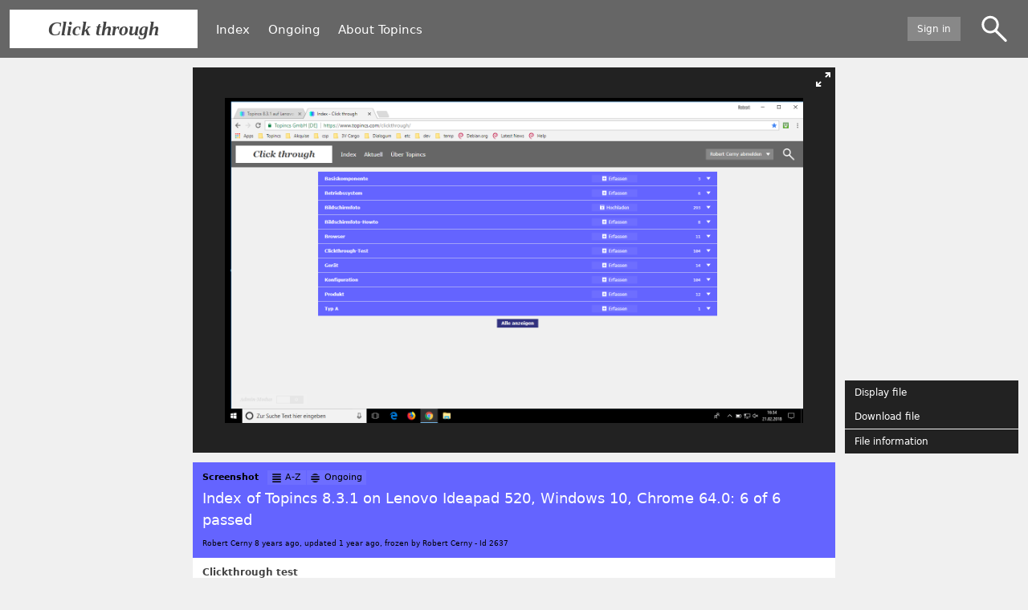

--- FILE ---
content_type: text/html; charset=UTF-8
request_url: https://www.topincs.com/clickthrough/2637
body_size: 9338
content:
<!DOCTYPE html>
<!-- This site is powered by Topincs. Please visit www.topincs.com for more information! -->
<html lang="en">
	<head>
		<meta charset="utf-8">
		<title>Index of Topincs 8.3.1 on Lenovo Ideapad 520, Windows 10, Chrome 64.0: 6 of 6 passed - Click through</title>
		<base href="https://www.topincs.com/clickthrough/">
		<link rel="stylesheet" type="text/css" href="10.1.0build444/css/topic.css">
		<link rel="icon" href="*/favicon.ico" type="image/x-icon">
		<link rel="apple-touch-icon-precomposed" href="*/favicon152.png">
		<meta name="msapplication-TileImage" content="*/favicon144.png">
		<link rel="alternate" hreflang="en" href="2637?lang=en">
		<link rel="alternate" hreflang="de" href="2637?lang=de">
		<link rel="alternate" hreflang="x-default" href="2637">
		<meta property="og:title" content="Index of Topincs 8.3.1 on Lenovo Ideapad 520, Windows 10, Chrome 64.0: 6 of 6 passed">
		<meta property="og:type" content="website">
		<meta property="og:site_name" content="Click through">
		<meta property="og:url" content="https://www.topincs.com/clickthrough/2637">
		<meta property="og:locale" content="en_US">
		<meta property="og:locale:alternate" content="de_DE">
		<link id="app-manifest" rel="manifest" crossorigin="use-credentials">
		<meta name="viewport" content="width=device-width, initial-scale=1.0, user-scalable=no" />
	</head>
	<body id="topic" class="tt792 info-resource file inpage g0">
		<script nonce="I5GP6YsDXxmJUAzmkNnr">(function () { 'use strict';  (()=>{'use strict';if(!window.customElements)return;const a=window.HTMLElement,b=window.customElements.define,c=window.customElements.get,d=new Map,e=new Map;let f=!1,g=!1;window.HTMLElement=function(){if(!f){const a=d.get(this.constructor),b=c.call(window.customElements,a);g=!0;const e=new b;return e}f=!1;},window.HTMLElement.prototype=a.prototype;Object.defineProperty(window,'customElements',{value:window.customElements,configurable:!0,writable:!0}),Object.defineProperty(window.customElements,'define',{value:(c,h)=>{const i=h.prototype,j=class extends a{constructor(){super(),Object.setPrototypeOf(this,i),g||(f=!0,h.call(this)),g=!1;}},k=j.prototype;j.observedAttributes=h.observedAttributes,k.connectedCallback=i.connectedCallback,k.disconnectedCallback=i.disconnectedCallback,k.attributeChangedCallback=i.attributeChangedCallback,k.adoptedCallback=i.adoptedCallback,d.set(h,c),e.set(c,h),b.call(window.customElements,c,j);},configurable:!0,writable:!0}),Object.defineProperty(window.customElements,'get',{value:(a)=>e.get(a),configurable:!0,writable:!0});})();  /** @license Copyright (c) 2017 The Polymer Project Authors. All rights reserved. This code may only be used under the BSD style license found at http://polymer.github.io/LICENSE.txt The complete set of authors may be found at http://polymer.github.io/AUTHORS.txt The complete set of contributors may be found at http://polymer.github.io/CONTRIBUTORS.txt Code distributed by Google as part of the polymer project is also subject to an additional IP rights grant found at http://polymer.github.io/PATENTS.txt */  }());</script>
		<div id="header">
			<div class="home"><a id="home-a" href=""><span class="label">Click through</span><span class="mm-icon svg"><svg xmlns="http://www.w3.org/2000/svg" viewBox="0 0 64 64"><path d="m 0,0 0,12.487804 64,0 L 64,0 0,0 Z m 0,24.975609 0,12.487805 64,0 0,-12.487805 -64,0 z m 0,24.97561 0,12.487805 64,0 0,-12.487805 -64,0 z" /></svg></span></a></div>
			<div-menu id="main-menu" horizontal><a href=".">Index</a><a href=".ongoing">Ongoing</a><a href=".about">About Topincs</a></div-menu>
			<div class="links"><a id="loginout" href=".login">Sign in</a></div>
			<div class="icons"><a class="icon search svg m-icon" title="Search&#013;Alt+Shift+S" tabindex="0"><svg xmlns="http://www.w3.org/2000/svg" viewBox="0 0 64 64"><path d="m 23.111208,3.2347792 c -1.947987,0 -3.230193,0.1647297 -4.886584,0.6250058 -1.918286,0.5330516 -3.71372,1.3266167 -5.222967,2.308932 -5.5758759,3.6291459 -8.8912002,9.695556 -8.8933751,16.270025 -0.00149,5.235648 1.9607976,10.042126 5.6071247,13.732191 3.6370854,3.680706 8.2545054,5.617074 13.3958014,5.617074 3.541124,0 6.993557,-0.964395 9.791075,-2.734889 0.387703,-0.245377 0.748731,-0.432083 0.802153,-0.414015 0.05343,0.0181 4.906204,4.849698 10.784318,10.736543 6.96548,6.975835 10.850198,10.799279 11.156527,10.977387 0.258511,0.150309 0.659679,0.311394 0.891727,0.358286 1.780929,0.359889 3.475169,-1.176685 3.347954,-3.037445 -0.08077,-1.181598 0.03198,-1.050034 -6.857137,-7.95189 -3.475983,-3.4824 -8.291636,-8.311154 -10.702707,-10.730569 l -4.384982,-4.398918 0.481692,-0.660833 C 43.426163,27.066045 43.343241,17.69681 38.214823,10.782607 37.463513,9.7696792 35.60258,7.8878166 34.643937,7.1699199 31.046227,4.4757324 27.41296,3.2347792 23.111208,3.2347792 Z m 0,5.3244814 c 2.904181,0 5.227685,0.7122169 7.665265,2.3487454 4.836315,3.24699 7.110317,9.275454 5.674799,15.045893 -1.346504,5.412633 -5.698138,9.457869 -11.15454,10.366316 -1.016709,0.169278 -3.457327,0.164528 -4.458631,-0.0079 -3.796288,-0.65399 -7.073708,-2.829275 -9.239719,-6.134623 -0.87067,-1.328675 -1.42803,-2.619046 -1.8272407,-4.223779 C 8.3356257,20.18348 10.609626,14.155011 15.445943,10.908026 17.883521,9.2714929 20.207025,8.5592811 23.111208,8.5592811 Z" /></svg></a></div>
		</div>
		<div id="body" class="hidden">
			<div id="resource" sl="=/2637">
				<div class="cont">
					<img src="=/2637?size=4" title="Screenshot (3).png - 61.0 K" />
					<div class="tools">
						<a class="svg m-icon rotate"><svg xmlns="http://www.w3.org/2000/svg" viewBox="0 0 64 64"><use xlink:href="10.1.0build444/images/icons.svg#rotate" /></a>
						<a class="svg m-icon magnify"><svg xmlns="http://www.w3.org/2000/svg" viewBox="0 0 64 64"><use xlink:href="10.1.0build444/images/icons.svg#magnify" /></a>
					</div>
					<a class="svg m-icon enlarge"><svg xmlns="http://www.w3.org/2000/svg" viewBox="0 0 64 64"><use xlink:href="10.1.0build444/images/icons.svg#enlarge" /></a>
					<a class="svg m-icon shrink"><svg xmlns="http://www.w3.org/2000/svg" viewBox="0 0 64 64"><use xlink:href="10.1.0build444/images/icons.svg#shrink" /></a>
					<a class="svg m-icon close"><svg xmlns="http://www.w3.org/2000/svg" viewBox="0 0 64 64"><use xlink:href="10.1.0build444/images/icons.svg#closer" /></a>
					<div class="menu">
						<a href="=/2637" title="Display file" class="svg m-icon view"><svg xmlns="http://www.w3.org/2000/svg" viewBox="0 0 64 64"><use xlink:href="10.1.0build444/images/icons.svg#view" /></a>
						<a href="=/2637?download=1" title="Download file" class="svg m-icon download"><svg xmlns="http://www.w3.org/2000/svg" viewBox="0 0 64 64"><use xlink:href="10.1.0build444/images/icons.svg#download" /></a>
						<a title="File information" class="svg m-icon fileinfo"><svg xmlns="http://www.w3.org/2000/svg" viewBox="0 0 64 64"><use xlink:href="10.1.0build444/images/icons.svg#rect-info" /></a>
					</div>
					<div id="fileinfo" class="hidden">
						<p>Screenshot (3).png</p>
						<p>image/png</p>
						<p>61.0 K</p>
					</div>
				</div>
				<div id="file-menu">
					<div-menu>
						<a href="=/2637" class="view">Display file</a>
						<a href="=/2637?download=1" class="download">Download file</a>
						<a class="fileinfo" dm-separate>File information</a>
					</div-menu>
				</div>
			</div>
			<div id="heading" class="topic">
				<div class="fred">
					<span class="top">
						<span class="type">Screenshot</span>
						<span class="type-menu">
							<a class="como az" href=".index?tt=792">
								<svg xmlns="http://www.w3.org/2000/svg" viewBox="0 0 64 64"><use xlink:href="10.1.0build444/images/icons.svg#index" /></svg>
								<span class="text">A-Z</span>
							</a>
							<a class="como ongoing" href=".index?tt=792&&&e=792-md--50-">
								<svg xmlns="http://www.w3.org/2000/svg" viewBox="0 0 64 64"><use xlink:href="10.1.0build444/images/icons.svg#ongoing" /></svg>
								<span class="text">Ongoing</span>
							</a>
						</span>
					</span>
					<h1 class="mid">Index of Topincs 8.3.1 on Lenovo Ideapad 520, Windows 10, Chrome 64.0: 6 of 6 passed</h1>
					<span class="bot"><meta-data c-user="Robert Cerny" c-ts="2018-02-21 16:35:38" m-user="Robert Cerny" m-ts="2024-02-15 06:04:45" f-user="Robert Cerny" f-ts="0000-00-00 00:00:00" t-id="2637"></meta-data></span>
				</div>
			</div>
			<div id="content" class="topic">
				<table>
					<tr>
						<td id="data" class="only-data">
							<div class="paragraph t794-792">
								<h3 class="headline">Clickthrough test</h3>
								<div id="a7012" class="statement" cp="2630">
									<span class="tl"><a href="2630" class="m-text instance" data-topic="2630">Topincs 8.3.1 on Lenovo Ideapad 520, Windows 10, Chrome 64.0: 6 of 6 passed</a></span>
									<div class="details"><meta-data c-user="Robert Cerny" c-ts="2018-02-21 16:35:39" m-user="Robert Cerny" m-ts="2018-02-21 16:35:39"></meta-data></div>
								</div>
							</div>
							<div class="paragraph t962-792">
								<h3 class="headline">Basic component depicted</h3>
								<div id="a7013" class="statement" cp="967">
									<span class="tl"><a href="967" class="m-text instance" data-topic="967">Index</a></span>
									<div class="details"><meta-data c-user="Robert Cerny" c-ts="2018-02-21 16:35:39" m-user="Robert Cerny" m-ts="2018-02-21 16:35:39"></meta-data></div>
								</div>
							</div>
						</td>
					</tr>
				</table>
			</div>
		</div>
		<div id="page-menu" class="subject">
			<div-menu>
			</div-menu>
		</div>
		<div id="marker"></div>
		<div class="kb-help">
			<div class="content">
				<div class="msg"></div>
				<table>
					<tr><td class="key"></td><td class="text"></td></tr>
				</table>
			</div>
		</div>
		<div id="wrong-browser" class="hidden">
			<h1>We are sorry</h1>
			<p>This page cannot be displayed in your browser. Use Firefox, Opera, Safari, or Chrome instead.</p>
		</div>
		<div id="css-detector"></div>
		<div class="save">
			<div id="save-overlay" class="overlay"></div>
			<p id="save-message">Saving …</p>
			<p id="save-percentage"></p>
			<p id="save-estimate"></p>
		</div>
		<div id="templates">
			<div id="mini-menu" class="mini">
				<a id="mini-menu-icon" class="opener m-icon"><span class="fg">&nbsp;</span><span class="fg">&nbsp;</span><span class="fg">&nbsp;</span></a>
			</div>
			<div id="inpage-viewer">
				<div class="cont">
					<a class="svg m-icon close"><svg xmlns="http://www.w3.org/2000/svg" viewBox="0 0 64 64"><use xlink:href="10.1.0build444/images/icons.svg#closer" /></svg></a>
				</div>
			</div>
			<span class="switch"><span class="on"><svg xmlns="http://www.w3.org/2000/svg" viewBox="0 0 64 64"><use xlink:href="10.1.0build444/images/icons.svg#switchon" /></svg></span><span class="off"><svg xmlns="http://www.w3.org/2000/svg" viewBox="0 0 64 64"><use xlink:href="10.1.0build444/images/icons.svg#switchoff" /></svg></span></span>
			<span class="checkmark"><svg xmlns="http://www.w3.org/2000/svg" viewBox="0 0 64 64"><use xlink:href="10.1.0build444/images/icons.svg#checkmark" /></svg></span>
			<span class="radio"><svg xmlns="http://www.w3.org/2000/svg" viewBox="0 0 64 64"><use xlink:href="10.1.0build444/images/icons.svg#dot" /></svg></span>
			<div id="modal-template">
				<div>
					<div class="msg"></div>
					<div-buttons></div-buttons>
				</div>
			</div>
			<div class="captcha">
				<p>Before we continue …</p>
				<p class="instruction"></p>
				<div class="token"></div>
			</div>
			<div id="hsearch" class="bag">
				<div class="menu">
					<input-search class="search-input"></input-search>
					<div class="sort">
						<label>Sort</label>
						<select-quick value="md">
							<option value="name" sq-quick="A-Z">Alphabetical</option>
							<option value="cd"> By creation, newest first</option>
							<option value="ca">By creation, oldest first </option>
							<option value="md" sq-quick="Ongoing">By modification, newest first</option>
							<option value="ma">By modification, oldest first</option>
						</select-quick>
					</div>
				</div>
				<div class="topics"></div>
			</div>
			<p class="message topics-offline">No internet connection</p>
			<div class="items-panel">
				<h2></h2>
				<div class="items"></div>
				<div class="footer"></div>
			</div>
			<h2 class="last-refresh hidden">Refreshed <span>unknown</span></h2>
			<div-buttons class="change"><a class="edit-change">Edit</a><button class="save-change">Save</button><button class="delete-change">Delete</button></div-buttons>
			<table class="td tbox">
				<colgroup>
					<col class="td-k">
					<col class="td-v">
				</colgroup>
				<tbody>
					<tr><td class="td-k"></td><td class="td-v"></td></tr>
				</tbody>
			</table>
		</div>
		<noscript class="message">This page requires JavaScript!</noscript>
		<script nonce="I5GP6YsDXxmJUAzmkNnr">TOPINCS = {"STORE":"clickthrough","BASE":"\/clickthrough\/","TZ_OFFSET":3600,"LOCATOR_BASE_URI":"https:\/\/www.topincs.com\/clickthrough\/","UI_LANGUAGE":"en","LANG_OVERRIDDEN":false,"ACCEPTED_LANGUAGES":["en"],"PRIMARY_TTS":[{"id":715,"label":"Clickthrough test","href":"715"},{"id":670,"label":"Device","href":"670"},{"id":654,"label":"Operating system","href":"654"},{"id":656,"label":"Browser","href":"656"}],"CoreTopics":{"occurrence":{"id":9,"label":"Occurrence"},"topic-name":{"id":22,"label":"Name"},"type-instance":{"id":33,"label":"The type-instance relationship"},"type":{"id":31,"label":"Type"},"instance":{"id":32,"label":"Instance"},"description":{"id":40,"label":"Description"},"language":{"id":34,"label":"Language"},"Languages":{"en":{"id":35,"label":"English"},"de":{"id":44,"label":"German"},"it":{"id":46,"label":"Italian"},"fr":{"id":45,"label":"French"},"nl":{"id":47,"label":"Dutch"},"pl":{"id":567,"label":"Polish"},"sr":{"id":3133,"label":"Serbian"},"ro":{"id":3666,"label":"Romanian"},"hu":{"id":3665,"label":"Hungarian"},"sq":{"id":3664,"label":"Albanian"},"da":{"id":280,"label":"Danish"}}},"DICT":{"lab_month_11":"November","msg_insufficient_rights":"Insufficient rights. Please use an user account with sufficient rights!","lab_month_12":"December","lab_copy_last_row":"Copy last row","msg_focus_previous":"Focus previous group","lab_name_code":"C","conf_unfreeze_topic_and_dep":"Are you sure you want to unfreeze this and everything that depends on it (%1 in total)?","lab_save_on":"Save online","msg_form_field_invalid_generic":"Invalid!","key_backspace":"Backspace","lab_close":"Close","lab_empty_string":"Empty string","tit_changes_sg":"One unsaved change","lab_viewer":"View","dur_PD_sg":"day","lab_change_to_file_page":"Change to page of file","msg_data_transmission_failed":"Data transmission failed. Please check your network connection and try again!","msg_http_404":"The resource you requested could not be found.","tit_notifications_sg":"One new notification","msg_no_information":"No information present","lab_save_off":"Save offline","dur_PC_pl":"centuries","lab_done":"Done","lab_files_sg":"One file","lab_name_italic":"I","msg_invalid_postive_integer_error":"e.g. 1, 2, 3,\u2026","lab_keep":"Keep","msg_file_too_large_wo":"File too large! Maximum: %1 MB","lab_capture_form_state":"Capture form state","lab_month_1":"January","msg_file_empty_wo":"File empty!","lab_month_3":"March","lab_month_4":"April","lab_month_5":"May","lab_month_6":"June","lab_month_7":"July","lab_action":"Action","key_down":"Arrow down","dur_PD_ago_pl":"dur_PD_ago_pl","lab_month_2":"February","lab_month_8":"August","lab_month_9":"September","key_page_up":"Page up","keystroke_as_return":"Alt-Shift-Return","msg_form_data_not_loaded":"Form data could not be loaded.","tit_code":"Code","msg_invalid_date_error":"e.g. %1","msg_focus_next":"Focus next group","dur_PM_ago_pl":"dur_PM_ago_pl","lab_just_now":"just now","lab_mark_all_as_read":"Mark all as read","msg_esc_finish":"Press Escape to release the tab key","mi_refresh":"Refresh","lab_reply":"Reply","msg_invalid_negative_integer_error":"e.g. -1, -2, -3,\u2026","tit_capture_form_state":"Invoke the URL of the state of this form.","msg_table_help_right":"Cell cursor to the right","msg_invalid_search":"This search is invalid. Please use a different search term!","msg_make_form_valid":"Some fields still have to be completed correctly!","dur_PC_sg":"century","lab_md_1":"%1 %2","lab_md_2":"%1 %2, updated %4","lab_md_3":"%1 %2, updated by %3 %4","lab_md_4":"%1 %2, updated by %3","lab_your_comment":"Your comment \u2026","mi_reload":"Reload","msg_error":"Unfortunately an error occurred!","msg_upgrade_browser":"Your web browser is outdated and disrupts layout and functionality of this site. Please use a newer web browser!","tt_next_new":"Jump to the next new one","conf_delete_topic_and_dep":"Are you sure you want to delete this and everything that depends on it (%1 in total)?","lab_sync":"Synchronize","msg_delete_meanwhile":"Was already deleted.","lab_edit_form":"Edit form","lab_meta_modified":"Modified","msg_ext_sel_empty":"No matches. Please try a different search term!","dsc_file_switch":"Switch between files","tit_offline":"No internet connection","msg_no_schematic_elements":"No schematic elements present in this page.","msg_ext_sel_too_many_search":"There is more options. Please use an accurate search term!","key_return":"Return","msg_browser_install_app":"Install this app through your browser on your home screen!","msg_list_editor_usage":"Use drag and drop to rearrange","lab_editor":"Edit","lab_cancel":"Cancel","lab_submit_comment":"Submit comment","lab_share_on":"Share on","dsc_copy_key":"This is the respective CSS class. A click copies it to the clipboard.","msg_saving_successful":"Saving finished.","tit_notifications_none":"No new notifications","lab_keyboard":"Keyboard ","mi_save_all":"Save all","msg_saving_incomplete":"The data could not be saved. Please try again later!","msg_login_failed":"Login failed. Username or password is not valid.","lab_display_all_fields":"Display all fields","msg_delete_row":"Delete row","msg_whitespace_not_allowed":"Whitespace characters not permitted!","msg_file_changed":"This file has been changed in the meantime.","lab_logout":"Sign out","lab_format2":"Format","lab_meta_modified_1":"Modified by %3 on %1 at %2","msg_network_problem":"Server cannot be reached. Please check your network connection!","msg_file_frozen":"File already exists and is frozen.","lab_add":"Add","msg_too_many_files":"Not all selected files added. Maximum number of %1 reached!","msg_invalid_non_negative_integer_error":"e.g. 0, 1, 2, 3,\u2026","msg_register_pw_too_short":"Too short! Five characters minimum","msg_notifications_broken":"Unfortunately notifications cannot be displayed on your device. Please ensure that your web browser has sufficient memory space available!","msg_form_save_progress":"Saving \u2026","lab_lines_none":"No lines","msg_delete_success":"Deleted!","msg_help_on_off":"Help on\/off","msg_topic_help_enter":"Edit","lab_next":"Next","prm_file_changed":"The file '%1' has changed in the meantime. Do you want to save anyway?","lab_your_reply":"Your reply \u2026","lab_local_time":"Local time","msg_table_help":"Click a cell to bring up the editor. Sort the rows by clicking on a column header. On leaving a cell valid changes are saved and invalid changes are discarded without confirmation.","mi_new":"New","lab_edit_service_code":"Edit service source code","msg_insert_text_to_link":"Insert your link text ...","msg_file_exists":"This file already exists.","phr_rel_date":"%1 ago","lab_everything":"Everything","lab_eg":"e.g.","tit_italic":"Italic","msg_saving_error":"The data could not be saved like that!","tit_code_block":"Code block","msg_saved_local":"Data saved only locally on device!","lab_select_files_exactly":"(exactly %1)","lab_save_anyway":"Save anyway","msg_clipboard_copy_failed":"Copy to clipboard failed","lab_continue_form":"Continue working on form","lab_md_frozen_1":"frozen %1","lab_md_frozen_2":"frozen by %2 %1","mi_delete":"Delete","tit_changes_none":"No unsaved changes","msg_table_help_left":"Cell cursor to the left","msg_delete_input":"Delete input","msg_outdated":"Meanwhile this page has been modified!","lab_yes":"Yes","lab_continue":"Continue","msg_only_one_file":"Please select no more than one file!","msg_wrong_extension":"Wrong file type! Permitted: %1","dur_PM_pl":"months","lab_files_none":"No files","lab_none":"None","tit_warn_reload":"Reload page fresh from server and debug PHP warnings in service code","msg_please_wait":"Please wait \u2026","lab_name_bold":"B","tit_quotation_block":"Quote","lab_form_no_value":"-","msg_app_save_problem":"Refresh incomplete. Please check free storage space on your device!","msg_clipboard_copy_success":"Copied to clipboard","msg_no_selection":"No selection available.","msg_app_installed":"App was installed successfully.","lab_view_service":"View service definition","lab_submit":"Submit","key_up":"Arrow up","prm_file_delete":"Sind Sie sicher, dass die Sie Datei '%1' l\u00f6schen wollen?","lab_comments_pl":"%1 comments","msg_invalid_duration_error":"e.g. 2 months 3 days 4 hours","lab_matches":"%1 matches","tit_still_to_translate":"Still to translate","msg_no_search":"Search not possible.","dur_TH_pl":"hours","lab_meta_created_1":"Created by %3 on %1 at %2","msg_invalid_decimal_error":"e.g. %1","key_delete":"Delete","dur_PY_pl":"years","lab_warn_reload":"Reload with PHP warnings","msg_register_pw_confirmation_failed":"Does not match","lab_select":"Select","msg_ext_sel_simple":"Please enter a search term!","msg_cookies_necessary":"For technical purposes this page uses cookies. Please allow first party cookies in your browser settings and reload this page thereafter!","dur_PM_sg":"month","lab_search":"Search","key_minus":"Minus","msg_form_unsaved_changes":"There are unsaved changes!","tit_bold":"Bold","lab_discard":"Discard","conf_freeze_topic_and_dep":"Are you sure you want to freeze this and everything that depends on it (%1 in total)?","msg_duplicate":"Duplicate!","msg_click_to_copy":"Alt+Shift+Click copies this to the clipboard","key_left":"Arrow left","msg_session_expired":"Session expired. Please login or restart!","lab_hide_editor":"Editor off","msg_offline_saving_failed":"Saving failed. Please check the free storage space on your device and try again!","msg_topic_not_existing":"This topic does not exist!","lab_not_specified":"Not specified","dsc_group_switch":"Switch between groups","tit_ol":"Ordered list","lab_select_files_max":"(maximum %1)","lab_option_more":"More \u2026","key_right":"Arrow right","dsc_code_search":"Code search","lab_comments_sg":"One comment","msg_no_description":"No description available.","dur_TH_sg":"hour","lab_all":"All","lab_lines_pl":"%1 lines","lab_submit_reply":"Submit reply","keystroke_as_esc":"Alt-Shift-Escape","msg_form_field_superfluous":"Superfluous!","dur_PY_sg":"year","lab_browse_paragraph":"Browse","dsc_select_file":"Select file","dur_PY_ago_pl":"dur_PY_ago_pl","key_esc":"Escape","conf_change_ser_name":"Are you sure that you want to change serialization names?","msg_format_not_possible":"Format failed due to syntax errors!","msg_code_unsaved_changes":"unsaved changes","msg_file_already_selected":"File %1 is already selected!","lab_repeat":"Repeat","msg_invalid_integer_error":"e.g. \u2026, -2, -1, 0, 1, 2,\u2026","msg_invalid_non_positive_integer_error":"e.g. 0, -1, -2, -3,\u2026","dsc_table_sort_add":"Hold Shift and click to sort additionally","phr_remaining_time":"Still %1.","mi_select_all":"Select all","lab_login":"Sign in","key_arrows":"Arrow keys","dur_TM_pl":"minutes","lab_recover_input":"Recover input","msg_logout":"Sign out %1","msg_check_pending":"Check pending","msg_incomplete_list":"List incomplete!","keystroke_as_help":"Alt-Shift-H","msg_code_help":"Hold Alt+Shift or Ctrl+Shift to quickly jump to the definition with a mouse click.","lab_select_files":"Select files","msg_file_deleted":"This file has been deleted in the meantime.","lab_no":"No","msg_incomplete":"Confirm selection with enter key!","tit_captcha_wrong":"Unfortunately wrong. Next try \u2026","lab_lines_sg":"One line","msg_table_navigation":"Move focus","dur_TS_pl":"seconds","lab_focus_jump":"Focus jump","lab_commit_anyway":"Commit anyway","lab_ok":"Ok","lab_fix":"Fix","lab_help":"Help","msg_restart_app":"Something went wrong. Please restart the app!","dsc_table_sort":"Click to sort","mi_back":"Back","lab_label_column":"Name","lab_file_info":"File information","dur_TM_sg":"minute","key_page_down":"Page down","key_space":"Space","msg_pi_help":"The programming interface of this database. Turn 'Read only' off to edit serialization names. Changes become active immediately after saving.","tit_ul":"Unordered list","lab_to_startpage":"To start page","dsc_file_index":"File index","msg_refresh_progress":"Refreshing \u2026","msg_syntax_error":"Syntax error","tit_changes_pl":"%1 unsaved changes","lab_comments_none":"No comments","lab_shrink_enlarge":"Shrink\/Enlarge","tit_notfications_disabled":"Notifications deactivated","dur_PD_pl":"days","mi_save":"Save","dur_TS_sg":"second","msg_table_help_up":"Cell cursor up","msg_invalid_time_error":"e.g. %1","lab_weekday_short_1":"Mo","msg_invalid_date_time_error":"e.g. %1 %2","lab_weekday_short_2":"Tu","lab_weekday_short_3":"We","lab_weekday_short_4":"Th","lab_weekday_short_5":"Fr","lab_weekday_short_7":"Su","lab_weekday_short_6":"Sa","lab_untyped":"Without type","tit_notifications_pl":"%1 new notifications","msg_table_help_down":"Cell cursor down","lab_meta_frozen_1":"Frozen by %3 on %1 at %2","lab_meta_frozen_2":"Frozen by %1","msg_form_field_required":"Re\u00adquir\u00aded!","msg_change_invalid":"There were errors during saving. Edit and save online to correct errors!","msg_unfrozen":"Unfreezing was successful. Changes are again possible!","mi_proceed":"Proceed","lab_triggered":"Triggered by %3 on %1 at %2","msg_table_help_save":"Save","msg_insert_title":"Insert your title ...","lab_alt_shift":"Alt+Shift","lab_replace":"Replace","lab_files_pl":"%1 files","msg_unique_value_violation":"Already present","msg_input_backup":"Backup data found for this.","msg_app_bundle_problem":"App assembly failed!","lab_share_on_x":"Share on %1","msg_invalid_ctm_integer_error":"e.g. 0, 1, 2, 3,\u2026,*","lab_discard_input":"Discard permanently","conf_delete_topic":"Are you sure you want to delete this?","msg_max_choices":"Too many chosen!","lab_month_10":"October"}};</script>
		<script nonce="I5GP6YsDXxmJUAzmkNnr">TOPINCS.COST = ["23 ms","34 sql","3 MB"];</script>
		<script nonce="I5GP6YsDXxmJUAzmkNnr">TOPINCS.SUBJECT = {"id":"2637","tt_tps":[{"id":792,"label":"Screenshot","href":"792"}],"is_frozen":true,"is_schematic":false,"has_sm":false};</script>
		<script src="10.1.0build444/js/web/Topic.js" ></script>
		<script nonce="I5GP6YsDXxmJUAzmkNnr">TOPINCS.web.Topic.init();</script>
	</body>
</html>
